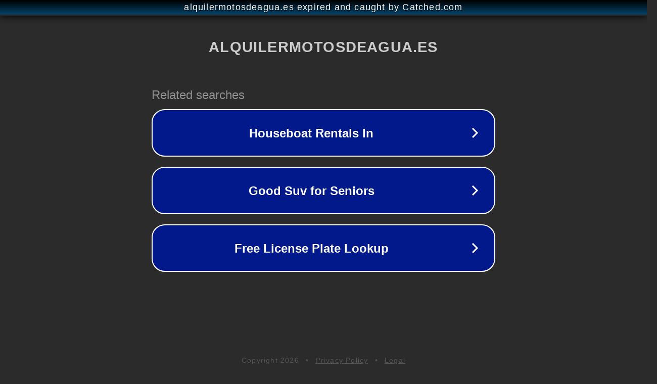

--- FILE ---
content_type: text/html; charset=utf-8
request_url: https://alquilermotosdeagua.es/malaga/alquiler-moto-agua-fuengirola-762x456/
body_size: 1126
content:
<!doctype html>
<html data-adblockkey="MFwwDQYJKoZIhvcNAQEBBQADSwAwSAJBANDrp2lz7AOmADaN8tA50LsWcjLFyQFcb/P2Txc58oYOeILb3vBw7J6f4pamkAQVSQuqYsKx3YzdUHCvbVZvFUsCAwEAAQ==_d6DT5vweNVHRbVWvaX9iF0KQPiaSQ4a1fpiC0XnjWURSiQtVET5zwVzdN5Xq7fvugBjysZoLlqlpRa80uMRa9A==" lang="en" style="background: #2B2B2B;">
<head>
    <meta charset="utf-8">
    <meta name="viewport" content="width=device-width, initial-scale=1">
    <link rel="icon" href="[data-uri]">
    <link rel="preconnect" href="https://www.google.com" crossorigin>
</head>
<body>
<div id="target" style="opacity: 0"></div>
<script>window.park = "[base64]";</script>
<script src="/bEEmttOFL.js"></script>
</body>
</html>
